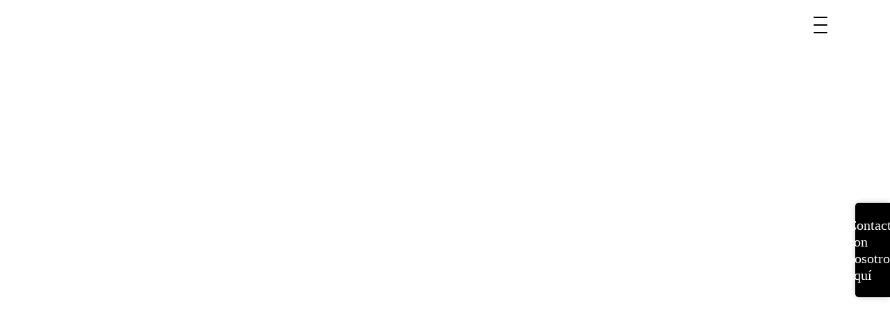

--- FILE ---
content_type: text/css
request_url: https://www.davinia.es/wp-content/litespeed/ucss/726da9d4264cc103633f938788239d1e.css?ver=63889
body_size: 12159
content:
@-webkit-keyframes mkdf-btt-arrow-animate{0%{-webkit-transform:scaleY(1);transform:scaleY(1);-webkit-transform-origin:0 0;transform-origin:0 0}33%{-webkit-transform:scaleY(0);transform:scaleY(0);-webkit-transform-origin:0 0;transform-origin:0 0}40%{-webkit-transform:scaleY(0);transform:scaleY(0);-webkit-transform-origin:0 100%;transform-origin:0 100%}to{-webkit-transform:scaleY(1);transform:scaleY(1);-webkit-transform-origin:0 100%;transform-origin:0 100%}}@keyframes mkdf-btt-arrow-animate{0%{-webkit-transform:scaleY(1);transform:scaleY(1);-webkit-transform-origin:0 0;transform-origin:0 0}33%{-webkit-transform:scaleY(0);transform:scaleY(0);-webkit-transform-origin:0 0;transform-origin:0 0}40%{-webkit-transform:scaleY(0);transform:scaleY(0);-webkit-transform-origin:0 100%;transform-origin:0 100%}to{-webkit-transform:scaleY(1);transform:scaleY(1);-webkit-transform-origin:0 100%;transform-origin:0 100%}}@-webkit-keyframes mkdf-btt-arrow-animate-1{0%,to{-webkit-transform:scale(1);transform:scale(1);-webkit-transform-origin:50%0;transform-origin:50%0}33%,40%{-webkit-transform:scale(0);transform:scale(0);-webkit-transform-origin:50%0;transform-origin:50%0}}@keyframes mkdf-btt-arrow-animate-1{0%,to{-webkit-transform:scale(1);transform:scale(1);-webkit-transform-origin:50%0;transform-origin:50%0}33%,40%{-webkit-transform:scale(0);transform:scale(0);-webkit-transform-origin:50%0;transform-origin:50%0}}@-webkit-keyframes mkdf-animate-close-line-small-1{0%,to{-webkit-transform:rotate(45deg) scaleX(1);transform:rotate(45deg) scaleX(1)}33%,40%{-webkit-transform:rotate(45deg) scaleX(0);transform:rotate(45deg) scaleX(0)}}@keyframes mkdf-animate-close-line-small-1{0%,to{-webkit-transform:rotate(45deg) scaleX(1);transform:rotate(45deg) scaleX(1)}33%,40%{-webkit-transform:rotate(45deg) scaleX(0);transform:rotate(45deg) scaleX(0)}}@-webkit-keyframes mkdf-animate-close-line-small-2{0%,to{-webkit-transform:rotate(-45deg) scaleX(1);transform:rotate(-45deg) scaleX(1)}33%,40%{-webkit-transform:rotate(-45deg) scaleX(0);transform:rotate(-45deg) scaleX(0)}}@keyframes mkdf-animate-close-line-small-2{0%,to{-webkit-transform:rotate(-45deg) scaleX(1);transform:rotate(-45deg) scaleX(1)}33%,40%{-webkit-transform:rotate(-45deg) scaleX(0);transform:rotate(-45deg) scaleX(0)}}@-webkit-keyframes mkdf-scale-btn-line-holder-up{0%{-webkit-transform:rotate(45deg) scaleX(0);transform:rotate(45deg) scaleX(0)}to{-webkit-transform:rotate(45deg) scaleX(1);transform:rotate(45deg) scaleX(1)}}@keyframes mkdf-scale-btn-line-holder-up{0%{-webkit-transform:rotate(45deg) scaleX(0);transform:rotate(45deg) scaleX(0)}to{-webkit-transform:rotate(45deg) scaleX(1);transform:rotate(45deg) scaleX(1)}}@keyframes joinchat_show{0%{transform:scale3d(0,0,0)}to{transform:scaleX(1)}}#cookies-eu-wrapper{position:relative;z-index:999999;display:none}#cookies-eu-banner,#cookies-eu-banner-closed{background-color:#707070;color:#fff;text-align:center;min-height:60px;position:fixed}#cookies-eu-banner{padding:6px;font-size:1em;bottom:0;width:100%}#cookies-eu-banner-closed{padding:12px;font-size:1.1em;bottom:80px;right:0;display:none;z-index:999999}#cookies-eu-banner-closed span{border-bottom:2px solid #fff;cursor:pointer}@media only screen and (max-width:600px){#cookies-eu-banner-closed{padding:8px;min-height:20px}#cookies-eu-banner-closed span{display:none}#cookies-eu-banner-closed:after{content:"↩"}}#cookies-eu-accept,#cookies-eu-reject,#cookies-eu-settings,.cookies-eu-accept,.cookies-eu-reject,.cookies-eu-settings{text-decoration:none;background-color:#0080ff;margin:8px 6px;text-transform:uppercase;font-size:1em;transition:background .07s,color .07s,border-color .07s;letter-spacing:.075em}#cookies-eu-accept,#cookies-eu-reject,.cookies-eu-accept,.cookies-eu-reject{color:#fff;border:1px solid #0080ff;cursor:pointer;padding:10px 20px}#cookies-eu-accept:focus,#cookies-eu-accept:hover,#cookies-eu-reject:focus,#cookies-eu-reject:hover,.cookies-eu-accept:focus,.cookies-eu-accept:hover,.cookies-eu-reject:focus,.cookies-eu-reject:hover{background:#222;color:#fff;border:1px solid #000}#cookies-eu-settings,.cookies-eu-settings{background:0 0;font-weight:400;color:#fff;cursor:pointer;padding:10px;border:1px solid #fff}#cookies-eu-settings:focus,#cookies-eu-settings:hover,.cookies-eu-settings:focus,.cookies-eu-settings:hover{border-color:#fff;background:#222;color:#fff}#cookies-eu-banner form{display:contents}.fa{font-family:var(--fa-style-family,"Font Awesome 6 Free");font-weight:var(--fa-style,900);display:var(--fa-display,inline-block)}:host,:root{--fa-font-brands:normal 400 1em/1 "Font Awesome 6 Brands";--fa-font-regular:normal 400 1em/1 "Font Awesome 6 Free";--fa-font-solid:normal 900 1em/1 "Font Awesome 6 Free"}@font-face{font-display:swap;font-family:"Font Awesome 6 Brands";font-style:normal;font-weight:400;font-display:block;src:url(/wp-content/plugins/easy-sticky-sidebar/assets/webfonts/fa-brands-400.woff2)format("woff2"),url(/wp-content/plugins/easy-sticky-sidebar/assets/webfonts/fa-brands-400.ttf)format("truetype")}@font-face{font-display:swap;font-family:"Font Awesome 6 Free";font-style:normal;font-weight:400;font-display:block;src:url(/wp-content/plugins/easy-sticky-sidebar/assets/webfonts/fa-regular-400.woff2)format("woff2"),url(/wp-content/plugins/easy-sticky-sidebar/assets/webfonts/fa-regular-400.ttf)format("truetype")}@font-face{font-display:swap;font-family:"Font Awesome 6 Free";font-style:normal;font-weight:900;font-display:block;src:url(/wp-content/plugins/easy-sticky-sidebar/assets/webfonts/fa-solid-900.woff2)format("woff2"),url(/wp-content/plugins/easy-sticky-sidebar/assets/webfonts/fa-solid-900.ttf)format("truetype")}@font-face{font-display:swap;font-family:"Font Awesome 5 Brands";font-display:block;font-weight:400;src:url(/wp-content/plugins/easy-sticky-sidebar/assets/webfonts/fa-brands-400.woff2)format("woff2"),url(/wp-content/plugins/easy-sticky-sidebar/assets/webfonts/fa-brands-400.ttf)format("truetype")}@font-face{font-display:swap;font-family:"Font Awesome 5 Free";font-display:block;font-weight:900;src:url(/wp-content/plugins/easy-sticky-sidebar/assets/webfonts/fa-solid-900.woff2)format("woff2"),url(/wp-content/plugins/easy-sticky-sidebar/assets/webfonts/fa-solid-900.ttf)format("truetype")}@font-face{font-display:swap;font-family:"Font Awesome 5 Free";font-display:block;font-weight:400;src:url(/wp-content/plugins/easy-sticky-sidebar/assets/webfonts/fa-regular-400.woff2)format("woff2"),url(/wp-content/plugins/easy-sticky-sidebar/assets/webfonts/fa-regular-400.ttf)format("truetype")}@font-face{font-display:swap;font-family:"FontAwesome";font-display:block;src:url(/wp-content/plugins/easy-sticky-sidebar/assets/webfonts/fa-solid-900.woff2)format("woff2"),url(/wp-content/plugins/easy-sticky-sidebar/assets/webfonts/fa-solid-900.ttf)format("truetype")}@font-face{font-display:swap;font-family:"FontAwesome";font-display:block;src:url(/wp-content/plugins/easy-sticky-sidebar/assets/webfonts/fa-brands-400.woff2)format("woff2"),url(/wp-content/plugins/easy-sticky-sidebar/assets/webfonts/fa-brands-400.ttf)format("truetype")}@font-face{font-display:swap;font-family:"FontAwesome";font-display:block;src:url(/wp-content/plugins/easy-sticky-sidebar/assets/webfonts/fa-regular-400.woff2)format("woff2"),url(/wp-content/plugins/easy-sticky-sidebar/assets/webfonts/fa-regular-400.ttf)format("truetype");unicode-range:u+f003,u+f006,u+f014,u+f016-f017,u+f01a-f01b,u+f01d,u+f022,u+f03e,u+f044,u+f046,u+f05c-f05d,u+f06e,u+f070,u+f087-f088,u+f08a,u+f094,u+f096-f097,u+f09d,u+f0a0,u+f0a2,u+f0a4-f0a7,u+f0c5,u+f0c7,u+f0e5-f0e6,u+f0eb,u+f0f6-f0f8,u+f10c,u+f114-f115,u+f118-f11a,u+f11c-f11d,u+f133,u+f147,u+f14e,u+f150-f152,u+f185-f186,u+f18e,u+f190-f192,u+f196,u+f1c1-f1c9,u+f1d9,u+f1db,u+f1e3,u+f1ea,u+f1f7,u+f1f9,u+f20a,u+f247-f248,u+f24a,u+f24d,u+f255-f25b,u+f25d,u+f271-f274,u+f278,u+f27b,u+f28c,u+f28e,u+f29c,u+f2b5,u+f2b7,u+f2ba,u+f2bc,u+f2be,u+f2c0-f2c1,u+f2c3,u+f2d0,u+f2d2,u+f2d4,u+f2dc}@font-face{font-display:swap;font-family:"FontAwesome";font-display:block;src:url(/wp-content/plugins/easy-sticky-sidebar/assets/webfonts/fa-v4compatibility.woff2)format("woff2"),url(/wp-content/plugins/easy-sticky-sidebar/assets/webfonts/fa-v4compatibility.ttf)format("truetype");unicode-range:u+f041,u+f047,u+f065-f066,u+f07d-f07e,u+f080,u+f08b,u+f08e,u+f090,u+f09a,u+f0ac,u+f0ae,u+f0b2,u+f0d0,u+f0d6,u+f0e4,u+f0ec,u+f10a-f10b,u+f123,u+f13e,u+f148-f149,u+f14c,u+f156,u+f15e,u+f160-f161,u+f163,u+f175-f178,u+f195,u+f1f8,u+f219,u+f250,u+f252,u+f27a}.easy-sticky-sidebar{opacity:0;visibility:hidden;pointer-events:none;--position_distance:0px;--position2_distance:0px;position:fixed!important;top:calc(50% + var(--position2_distance));right:var(--position_distance);max-height:90vh;z-index:999999!important;width:var(--width);transition:ease all .4s!important;transform:translateY(-50%)}.easy-sticky-sidebar a{text-decoration:none}.easy-sticky-sidebar:is(.tab-cta) .sticky-sidebar-button>div{white-space:nowrap;writing-mode:vertical-lr}.easy-sticky-sidebar.tab-cta{--round:5px;--width:50px!important;display:flex;width:var(--width,50px)!important;box-shadow:0 0 10px 0 rgb(19 19 19/.2);border-top-left-radius:calc(var(--round) + 2px);border-bottom-left-radius:calc(var(--round) + 2px)}.easy-sticky-sidebar.tab-cta .sticky-sidebar-button{color:#fff;display:block;height:max-content;width:var(--width,50px);cursor:pointer;padding:20px 0;display:flex;flex:0 0 auto;line-height:1.2;position:relative;box-sizing:border-box;justify-content:center;background-color:#4e0d61;text-decoration:none!important;border-bottom-left-radius:var(--round,5px);border-top-left-radius:var(--round,5px)}@media screen and (min-width:1025px){.sticky-sidebar-desktop{opacity:1!important;visibility:visible!important;pointer-events:all!important}}@media screen and (min-width:768px) and (max-width:1024px){.sticky-sidebar-tablet{opacity:1!important;visibility:visible!important;pointer-events:all!important}}@media screen and (max-width:767px){.easy-sticky-sidebar{--width:90%}.sticky-sidebar-mobile{opacity:1!important;visibility:visible!important;pointer-events:all!important}}#easy-sticky-sidebar-1.easy-sticky-sidebar .sticky-sidebar-button{color:#fff;font-family:"Roboto Slab";font-weight:400;font-size:20px;text-align:left;background-color:#000}.wp-block-image img{height:auto;max-width:100%;vertical-align:bottom}.wp-block-image .aligncenter{display:table;margin-left:auto;margin-right:auto}.mkdf-footer-bottom-holder .widget p,.wp-block-image figure{margin:0}.wp-block-image img,ul{box-sizing:border-box}:root{--wp--preset--font-size--normal:16px;--wp--preset--font-size--huge:42px}.has-text-align-left{text-align:left}.screen-reader-text{border:0;clip-path:inset(50%);margin:-1px;padding:0}.screen-reader-text:focus{clip-path:none}html :where([style*=border-bottom-width]){border-bottom-style:solid}html :where(img[class*=wp-image-]){height:auto;max-width:100%}:where(figure){margin:0 0 1em}.mkdf-side-menu .widget.widget_search input,.widget.widget_search input{background-image:-o-linear-gradient(302deg,#2e2e2e 5%,#1c1c1c 5%,#1c1c1c 50%,#2e2e2e 50%,#2e2e2e 55%,#1c1c1c 55%,#1c1c1c 100%);background-image:linear-gradient(148deg,#2e2e2e 5%,#1c1c1c 5%,#1c1c1c 50%,#2e2e2e 50%,#2e2e2e 55%,#1c1c1c 55%,#1c1c1c 100%);background-size:18.87px 11.79px}a,body,div,em,form,h6,html,i,label,li,span,strong{margin:0}a,body,div,em,form,h1,h3,h4,h5,h6,html,i,label,li,p,span,strong,ul{background:0 0;border:0;outline:0;padding:0;vertical-align:baseline}.widget.widget_text img,article,figure,footer,header,nav,section{display:block}a img{border:0}img{height:auto;max-width:100%}.clearfix:after,.clearfix:before{content:" ";display:table}.clearfix:after{clear:both}html{overflow-y:scroll!important;height:100%;overflow-x:hidden}body{font-size:15px;line-height:1.6em;color:#d8d8d8;-webkit-font-smoothing:antialiased;overflow-x:hidden!important;font-family:Josefin Sans}h1,h3{font-size:60px;line-height:1.167em;font-weight:300}h3{font-size:35px;line-height:1.2em}h4{font-size:23px;line-height:1.304em}body,h4,h5,h6{font-weight:400}h1,h3,h4,h5{text-transform:uppercase;margin:25px 0;-ms-word-wrap:break-word;word-wrap:break-word}h5{font-size:16px;line-height:1.438em;letter-spacing:1px}h6{font-size:19px;line-height:1.556em;font-style:italic}h4 a{color:inherit;font-family:inherit;font-size:inherit;font-weight:inherit;font-style:inherit;line-height:inherit;letter-spacing:inherit;text-transform:inherit}.mkdf-page-footer .widget a:hover,.mkdf-page-footer .widget.widget_text a:hover,.widget.widget_text a:hover{color:#fff}a,p a{text-decoration:none;-webkit-transition:color .2s ease-out;-o-transition:color .2s ease-out;transition:color .2s ease-out;color:#c39d11}p{margin:10px 0}ul{list-style-position:inside;margin:15px 0}ul ul{margin:0;padding:0 0 0 15px}::selection{background:#fff;color:#000}::-moz-selection{background:#fff;color:#000}.aligncenter{clear:both;display:block;margin:10px auto}.text-align-left{text-align:left}.text-align-center{text-align:center}.mkdf-wrapper{position:relative;left:0;z-index:1000;-webkit-transition:left .33s cubic-bezier(.694,.0482,.335,1);-o-transition:left .33s cubic-bezier(.694,.0482,.335,1);transition:left .33s cubic-bezier(.694,.0482,.335,1)}.mkdf-wrapper .mkdf-wrapper-inner{width:100%;overflow:hidden}.mkdf-content{position:relative;margin-top:0;z-index:100}.mkdf-container{position:relative;width:100%;padding:0;z-index:100}.mkdf-container:after,.mkdf-container:before{content:" ";display:table}.mkdf-container:after{clear:both}.mkdf-container-inner{-webkit-box-sizing:border-box;box-sizing:border-box}.mkdf-content .mkdf-content-inner>.mkdf-container>.mkdf-container-inner{padding-top:122px;padding-bottom:63px}@media only screen and (min-width:1400px){.mkdf-grid-1300 .mkdf-container-inner,.mkdf-grid-1300 .mkdf-grid{width:1300px}}.mkdf-container-inner,.mkdf-grid{margin:0 auto;width:1100px}.mkdf-vertical-align-containers{position:relative;width:100%;height:100%;padding:0 20px;-webkit-box-sizing:border-box;box-sizing:border-box}.mkdf-vertical-align-containers .mkdf-position-left{position:relative;height:100%;float:left;z-index:2}.mkdf-vertical-align-containers .mkdf-position-center{position:absolute;left:0;width:100%;height:100%;text-align:center;z-index:1}.mkdf-vertical-align-containers .mkdf-position-right{position:relative;height:100%;float:right;text-align:right;z-index:2}.mkdf-vertical-align-containers .mkdf-position-center-inner,.mkdf-vertical-align-containers .mkdf-position-left-inner,.mkdf-vertical-align-containers .mkdf-position-right-inner{display:inline-block;vertical-align:middle}.mkdf-vertical-align-containers .mkdf-position-center:before,.mkdf-vertical-align-containers .mkdf-position-left:before,.mkdf-vertical-align-containers .mkdf-position-right:before{content:"";height:100%;display:inline-block;vertical-align:middle;margin-right:0}.screen-reader-text{position:absolute!important;width:1px;height:0;clip:rect(1px,1px,1px,1px);word-wrap:normal!important;overflow:hidden}.screen-reader-text:focus{top:5px;left:5px;display:block;width:auto;height:auto;padding:15px 23px 14px;font-size:14px;font-weight:700;line-height:normal;text-decoration:none;color:#21759b;background-color:#f1f1f1;border-radius:3px;-webkit-box-shadow:0 0 2px 2px rgba(0,0,0,.6);box-shadow:0 0 2px 2px rgba(0,0,0,.6);clip:auto!important;z-index:100000}.mkdf-grid-row{margin-left:-15px;margin-right:-15px}.mkdf-grid-row:after,.mkdf-grid-row:before{content:" ";display:table}.mkdf-grid-row:after{clear:both}.mkdf-grid-medium-gutter{margin-left:-20px;margin-right:-20px}.mkdf-grid-medium-gutter>div{padding-left:20px;padding-right:20px}.mkdf-grid-huge-gutter{margin-left:-40px;margin-right:-40px}.mkdf-grid-huge-gutter>div{padding-left:40px;padding-right:40px}.mkdf-grid-col-4{position:relative;float:left;width:33.33333%;min-height:1px;padding-left:15px;padding-right:15px;-webkit-box-sizing:border-box;box-sizing:border-box}.mkdf-grid-col-4:after,.mkdf-grid-col-4:before{content:" ";display:table}.mkdf-grid-col-4:after{clear:both}@media only screen and (max-width:1024px){.mkdf-grid-col-4{width:100%;float:none}}.mkdf-grid-col-6{position:relative;float:left;width:50%;min-height:1px;padding-left:15px;padding-right:15px;-webkit-box-sizing:border-box;box-sizing:border-box}.mkdf-grid-col-6:after,.mkdf-grid-col-6:before{content:" ";display:table}.mkdf-grid-col-6:after{clear:both}@media only screen and (max-width:1024px){.mkdf-grid-col-6{width:100%;float:none}}.mkdf-grid-col-12{position:relative;float:left;width:100%;min-height:1px;padding-left:15px;padding-right:15px;-webkit-box-sizing:border-box;box-sizing:border-box}.mkdf-grid-col-12:after,.mkdf-grid-col-12:before{content:" ";display:table}.mkdf-grid-col-12:after{clear:both}@media only screen and (max-width:1024px){.mkdf-grid-col-12{width:100%;float:none}}#mkdf-back-to-top{position:fixed;width:35px;right:25px;bottom:25px;margin:0;z-index:10000;opacity:0;visibility:hidden}#mkdf-back-to-top:hover svg line:nth-of-type(1){-webkit-animation:mkdf-btt-arrow-animate 1s forwards;animation:mkdf-btt-arrow-animate 1s forwards}#mkdf-back-to-top:hover svg line:nth-of-type(2),#mkdf-back-to-top:hover svg line:nth-of-type(3){-webkit-animation:mkdf-btt-arrow-animate-1 1s .3s forwards;animation:mkdf-btt-arrow-animate-1 1s .3s forwards}#mkdf-back-to-top>span{position:relative;display:-webkit-box;display:-ms-flexbox;display:flex;-webkit-box-align:center;-ms-flex-align:center;align-items:center;-webkit-box-pack:center;-ms-flex-pack:center;justify-content:center;width:35px;height:35px;background-color:#212121;overflow:hidden;-webkit-transition:color .2s ease-in-out,background-color .2s ease-in-out;-o-transition:color .2s ease-in-out,background-color .2s ease-in-out;transition:color .2s ease-in-out,background-color .2s ease-in-out}.widget{margin:0 0 55px}.widget:last-child{margin-bottom:0!important}.widget .mkdf-widget-title{margin:0 0 24px}.widget a,.widget.widget_search button:hover{color:#d8d8d8}.mkdf-page-footer .widget ul:not(.mkdf-shortcode-list),.widget ul:not(.mkdf-shortcode-list){padding:0;margin:0;list-style:none}.widget ul:not(.mkdf-shortcode-list) li{margin:0 0 4px}.mkdf-page-footer .widget ul:not(.mkdf-shortcode-list) li:last-child,.widget ul:not(.mkdf-shortcode-list) li:last-child{margin-bottom:0}.mkdf-page-footer .widget.widget_text a,.widget.widget_text a{font-size:19px;line-height:1.556em;font-family:Alegreya,serif;font-weight:400;font-style:italic;color:#d8d8d8}.mkdf-blog-holder article,.mkdf-side-menu .widget.widget_search .input-holder,.widget.widget_search .input-holder{position:relative;display:inline-block;width:100%;vertical-align:middle;-webkit-box-sizing:border-box;box-sizing:border-box}.widget.widget_search button,.widget.widget_search input{height:48px;padding:12px 0;font-family:inherit;font-weight:inherit;line-height:24px;border-radius:0;outline:0;-webkit-appearance:none;-webkit-box-sizing:border-box;box-sizing:border-box}.widget.widget_search input{position:relative;display:inline-block;width:100%;vertical-align:middle;padding:12px 60px 12px 19px;font-size:15px;color:#d8d8d8;background-color:#1c1c1c;border:1px solid transparent;-webkit-transition:border-color .2s ease-out;-o-transition:border-color .2s ease-out;transition:border-color .2s ease-out}.mkdf-side-menu .widget.widget_search input:focus,.widget.widget_search input:focus{color:#fff;background-color:#1c1c1c;border-color:transparent}.mkdf-side-menu .widget.widget_search input::-webkit-input-placeholder,.widget.widget_search input::-webkit-input-placeholder{color:inherit}.mkdf-side-menu .widget.widget_search input:-moz-placeholder,.widget.widget_search input:-moz-placeholder{color:inherit;opacity:1}.mkdf-side-menu .widget.widget_search input::-moz-placeholder,.widget.widget_search input::-moz-placeholder{color:inherit;opacity:1}.mkdf-side-menu .widget.widget_search input:-ms-input-placeholder,.widget.widget_search input:-ms-input-placeholder{color:inherit}.widget.widget_search button{position:absolute;top:0;right:0;width:50px;font-size:15px;text-align:center;color:#fff;background-color:transparent;border:0;cursor:pointer;-webkit-transition:color .2s ease-out;-o-transition:color .2s ease-out;transition:color .2s ease-out}.widget.widget_search button svg{position:absolute;top:3px;right:4px;-webkit-transform:scale(.5);-ms-transform:scale(.5);transform:scale(.5);fill:#fff;-webkit-transition:fill .2s ease-out;-o-transition:fill .2s ease-out;transition:fill .2s ease-out}.mkdf-side-menu .widget.widget_search button svg *,.widget.widget_search button svg *{fill:inherit}.mkdf-side-menu .widget.widget_search button:hover svg,.widget.widget_search button:hover svg{fill:#d8d8d8}.widget.widget_media_image{margin-bottom:0}.mkdf-page-footer .widget.widget_text img,.mkdf-side-menu .widget.widget_text img,.widget.widget_media_image a,.widget.widget_media_image img{display:block}.mkdf-page-footer .widget{margin:0 0 25px;color:#d8d8d8}.mkdf-page-footer .widget:last-child{margin-bottom:0!important}.mkdf-page-footer .widget .mkdf-widget-title{margin:0 0 37px;color:#fff}.mkdf-page-footer .widget a,.mkdf-side-menu .widget.widget_search button:hover{color:#d8d8d8}.mkdf-page-footer .widget ul:not(.mkdf-shortcode-list) li{margin:0 0 4px}.mkdf-side-menu .widget{margin:0 0 25px;color:#fff}.mkdf-side-menu .widget:last-child{margin-bottom:0!important}.mkdf-side-menu .widget a,.mkdf-side-menu .widget.widget_text a:hover{color:#fff}.mkdf-side-menu .widget.widget_text a{font-size:19px;line-height:1.556em;font-family:Alegreya,serif;font-weight:400;font-style:italic;color:#d8d8d8}.mkdf-side-menu .widget.widget_search button,.mkdf-side-menu .widget.widget_search input{height:48px;font-family:inherit;font-weight:inherit;line-height:24px;border-radius:0;outline:0;-webkit-appearance:none;-webkit-box-sizing:border-box;box-sizing:border-box;font-size:15px}.mkdf-side-menu .widget.widget_search button{padding:12px 0;position:absolute;top:0;right:0;width:50px;text-align:center;color:#fff;background-color:transparent;border:0;cursor:pointer;-webkit-transition:color .2s ease-out;-o-transition:color .2s ease-out;transition:color .2s ease-out}.mkdf-side-menu .widget.widget_search input{position:relative;display:inline-block;width:100%;vertical-align:middle;padding:12px 60px 12px 19px;color:#d8d8d8;border:1px solid transparent;-webkit-transition:border-color .2s ease-out;-o-transition:border-color .2s ease-out;transition:border-color .2s ease-out;background-color:#000;background-image:none}.mkdf-side-menu .widget.widget_search button svg{position:absolute;top:3px;right:4px;-webkit-transform:scale(.5);-ms-transform:scale(.5);transform:scale(.5);fill:#fff;-webkit-transition:fill .2s ease-out;-o-transition:fill .2s ease-out;transition:fill .2s ease-out}.mkdf-side-menu .widget.widget_media_image{margin-bottom:0}.mkdf-blog-holder article .mkdf-post-image img,.mkdf-mobile-header .mkdf-mobile-logo-wrapper a,.mkdf-page-header a img,.mkdf-side-menu .widget.widget_media_image a,.mkdf-side-menu .widget.widget_media_image img,.wp-block-image img{display:block}.mkdf-side-menu .widget.widget_media_image img{margin:0 auto}.mkdf-footer-bottom-holder .widget.widget_text a{font-family:inherit;font-size:inherit;font-weight:inherit;font-style:inherit;line-height:inherit}input[type=search]::-webkit-search-cancel-button,input[type=search]::-webkit-search-decoration,input[type=search]::-webkit-search-results-button,input[type=search]::-webkit-search-results-decoration{display:none}input[type=search]::-ms-clear{display:none}.mkdf-blog-holder{width:100%;margin:0 0 40px;clear:both;-webkit-box-sizing:border-box;box-sizing:border-box}.mkdf-blog-holder article .mkdf-post-content{width:100%}.mkdf-blog-holder,.mkdf-blog-holder article .mkdf-post-content,.mkdf-blog-holder article .mkdf-post-info-bottom .mkdf-post-info-bottom-left,.mkdf-blog-holder article .mkdf-post-info-bottom .mkdf-post-info-bottom-right{position:relative;display:inline-block;vertical-align:middle}.mkdf-blog-holder article .mkdf-post-heading{margin-bottom:30px}.mkdf-blog-holder article .mkdf-post-image{position:relative;display:inline-block;vertical-align:middle;max-width:100%}.mkdf-blog-holder article .mkdf-post-text{position:relative;display:inline-block;width:100%;vertical-align:middle;-webkit-box-sizing:border-box;box-sizing:border-box}.mkdf-blog-holder article .mkdf-post-title{margin:0;padding-bottom:2px}.mkdf-blog-holder article .mkdf-post-info-top{margin-bottom:7px}.mkdf-blog-holder article .mkdf-post-info-top>div{position:relative;display:inline-block;vertical-align:top;padding:0 7px 0 0;font-family:Alegreya,serif;color:#d8d8d8;font-size:18px;font-weight:400;font-style:italic}.mkdf-blog-holder article .mkdf-post-info-top>div:after{content:"/";position:absolute;top:0;right:-2px}.mkdf-blog-holder article .mkdf-post-info-top>div:last-child{padding:0}.mkdf-blog-holder article .mkdf-post-info-top>div:last-child:after{content:""}.mkdf-blog-holder article .mkdf-post-info-top>div a{color:inherit}.mkdf-blog-holder article .mkdf-post-text-main{padding-bottom:42px}.mkdf-blog-holder article .mkdf-post-info-bottom{position:relative;display:inline-block;width:100%;vertical-align:middle;padding-top:17px;border-top:1px solid #424242}.mkdf-blog-holder article .mkdf-post-info-bottom .mkdf-post-info-bottom-left,.mkdf-blog-holder article .mkdf-post-info-bottom .mkdf-post-info-bottom-right{width:50%}.mkdf-blog-holder article .mkdf-post-info-bottom .mkdf-post-info-bottom-left{float:left}.mkdf-blog-holder article .mkdf-post-info-bottom .mkdf-post-info-bottom-right{text-align:right;float:right}.mkdf-blog-holder.mkdf-blog-single article{margin-bottom:103px}.mkdf-blog-holder.mkdf-blog-single article .mkdf-post-heading{margin-bottom:38px}@media only screen and (max-width:1024px){.mkdf-blog-holder.mkdf-blog-single{margin:0 0 55px}}.mkdf-page-footer,.mkdf-page-footer .mkdf-footer-top-holder{position:relative;display:inline-block;width:100%;vertical-align:middle}.mkdf-page-footer{z-index:100}.mkdf-page-footer .mkdf-footer-top-holder{border-top:0 solid #e1e1e1}.mkdf-page-footer .mkdf-footer-top-holder .mkdf-footer-top-alignment-left{text-align:left}.mkdf-page-footer,.mkdf-page-footer .mkdf-footer-bottom-holder,.mkdf-page-footer .mkdf-footer-bottom-holder .mkdf-footer-bottom-inner,.mkdf-page-footer .mkdf-footer-top-holder,.mkdf-page-footer .mkdf-footer-top-holder .mkdf-footer-top-inner{-webkit-box-sizing:border-box;box-sizing:border-box}.mkdf-page-footer .mkdf-footer-top-holder .mkdf-footer-top-inner.mkdf-grid{padding:92px 0}.mkdf-page-footer .mkdf-footer-bottom-holder{position:relative;display:inline-block;width:100%;vertical-align:middle;border-top:0 solid #e1e1e1}.mkdf-page-footer .mkdf-footer-bottom-holder .mkdf-footer-bottom-inner.mkdf-grid{padding:38px 0}.mkdf-page-footer .mkdf-footer-bottom-holder .mkdf-footer-bottom-inner .mkdf-grid-col-6:nth-child(2){text-align:right}@media only screen and (max-width:480px){.mkdf-page-footer .mkdf-footer-bottom-holder .mkdf-footer-bottom-inner .mkdf-social-icons-group-widget .mkdf-social-icon-widget-holder:first-child{margin:0 18px 0 0!important}}hr{background-color:#767676;border:0;height:2px;margin-bottom:2rem;margin-top:2rem;max-width:100px;text-align:left}.mkdf-main-menu ul li,.mkdf-page-header{position:relative;display:inline-block;padding:0;margin:0}.mkdf-page-header{width:100%;vertical-align:middle;z-index:110;-webkit-box-sizing:border-box;box-sizing:border-box}.mkdf-page-header .mkdf-vertical-align-containers{padding:0 40px}.mkdf-page-header .mkdf-grid{height:100%}.mkdf-page-header .mkdf-grid .mkdf-vertical-align-containers{padding:0;-webkit-transition:background-color .3s ease;-o-transition:background-color .3s ease;transition:background-color .3s ease}.mkdf-page-header .mkdf-menu-area{position:relative;height:102px;background-color:#000;-webkit-box-sizing:border-box;box-sizing:border-box}.mkdf-page-header .mkdf-menu-area .mkdf-logo-wrapper a{max-height:102px}.mkdf-page-header .mkdf-menu-area .widget{display:inline-block;vertical-align:middle;margin:0}.mkdf-menu-area-shadow-disable .mkdf-page-header .mkdf-menu-area,.mkdf-menu-area-shadow-disable .mkdf-page-header .mkdf-menu-area .mkdf-grid .mkdf-vertical-align-containers{-webkit-box-shadow:none;box-shadow:none}.mkdf-menu-area-border-disable .mkdf-page-header .mkdf-menu-area,.mkdf-menu-area-in-grid-border-disable .mkdf-page-header .mkdf-menu-area .mkdf-grid .mkdf-vertical-align-containers{border:0}.mkdf-logo-wrapper{display:inline-block;vertical-align:middle;line-height:1}.mkdf-logo-wrapper a{position:relative;display:inline-block;vertical-align:top;max-width:100%}.mkdf-logo-wrapper a img{height:100%;width:auto;-webkit-transition:opacity .2s ease;-o-transition:opacity .2s ease;transition:opacity .2s ease}.mkdf-logo-wrapper a img.mkdf-normal-logo{opacity:1}.mkdf-logo-wrapper a img.mkdf-dark-logo{opacity:0;-webkit-transform:translateY(-100%);-ms-transform:translateY(-100%);transform:translateY(-100%)}.mkdf-logo-wrapper a img.mkdf-light-logo{opacity:0;-webkit-transform:translateY(-200%);-ms-transform:translateY(-200%);transform:translateY(-200%)}.mkdf-drop-down .narrow .second .inner ul,.mkdf-main-menu{position:relative;display:inline-block;vertical-align:middle}.mkdf-main-menu{height:100%;width:auto}.mkdf-main-menu ul{list-style:none outside none;margin:0;padding:0;text-align:left}.mkdf-main-menu ul li{float:left}.mkdf-main-menu ul li a{line-height:24px;color:#d8d8d8}.mkdf-main-menu ul li a i:before{margin:0 7px 0 0}.mkdf-main-menu>ul{position:relative;display:inline-block;width:100%;vertical-align:middle;height:100%}.mkdf-main-menu>ul>li{position:relative;display:-webkit-box;display:-ms-flexbox;display:flex;-webkit-box-align:center;-ms-flex-align:center;align-items:center;height:100%}.mkdf-main-menu>ul>li>a{width:100%;padding:0 24px;text-transform:uppercase;-webkit-box-sizing:border-box;box-sizing:border-box;color:#6f6f6f;font-family:Josefin Sans;font-size:16px;line-height:26px;font-weight:500;letter-spacing:-.85px}.mkdf-main-menu>ul>li>a>span.item_outer{position:relative;display:block}.mkdf-main-menu>ul>li>a,.mkdf-main-menu>ul>li>a>span.item_outer .item_text{position:relative;display:inline-block;vertical-align:top}.mkdf-header-standard .mkdf-menu-area.mkdf-menu-center .mkdf-vertical-align-containers .mkdf-position-right:before,.mkdf-main-menu>ul>li.has_sub>a .mkdf-menu-arrow{display:none}.mkdf-drop-down .second{position:absolute;display:block;left:-5px;top:100%;visibility:hidden;overflow:hidden;opacity:0;z-index:10;-webkit-transition:top .15s ease-out;-o-transition:top .15s ease-out;transition:top .15s ease-out}.mkdf-drop-down .narrow .second .inner ul li ul,.mkdf-drop-down .second .inner{-webkit-box-shadow:0 5px 5px 0 rgba(0,0,0,.03);box-shadow:0 5px 5px 0 rgba(0,0,0,.03)}.mkdf-drop-down .second .inner{position:relative;display:block;padding:0;margin:0;z-index:997}.mkdf-drop-down .second .inner ul li{display:block;float:none;height:auto}.mkdf-drop-down .second .inner ul li a{display:block;float:none;margin:0;padding:4px 29px}.mkdf-drop-down .second .inner ul li a .item_outer{position:relative;display:block;overflow:hidden;padding:0 30px 0 0;-webkit-box-sizing:border-box;box-sizing:border-box;-webkit-transition:padding .2s ease-in-out;-o-transition:padding .2s ease-in-out;transition:padding .2s ease-in-out}.mkdf-drop-down .second .inner ul li a .item_outer:before{content:"|";position:absolute;top:-1px;left:-20px;width:25px;font-size:21px;display:block;text-align:center;font-family:Ionicons;line-height:inherit;font-weight:400;font-style:normal;text-rendering:auto;-webkit-transition:left .2s ease-in-out;-o-transition:left .2s ease-in-out;transition:left .2s ease-in-out;-webkit-transform:rotate(45deg);-ms-transform:rotate(45deg);transform:rotate(45deg)}.mkdf-drop-down .second .inner ul li a:hover .item_outer{padding:0 2px 0 24px}.mkdf-drop-down .second .inner ul li a:hover .item_outer:before{left:-4px}.mkdf-drop-down .second .inner ul li.sub>a .item_outer:after{position:absolute;display:inline-block;vertical-align:middle;top:-1px;right:0;content:"";font-family:Ionicons;font-size:17px;font-weight:400;font-style:normal;text-rendering:auto;-webkit-font-smoothing:antialiased;-moz-osx-font-smoothing:grayscale}.mkdf-drop-down .second .inner ul li ul li a{padding:4px 15px 4px 29px}.mkdf-drop-down>ul>li:hover>.second{z-index:20}.mkdf-drop-down .narrow .second .inner ul{background-color:#212121;padding:24px 0;background-color:rgb(33 33 33)}.mkdf-drop-down .narrow .second .inner ul li{width:240px}.mkdf-drop-down .narrow .second .inner ul li ul{position:absolute;left:100%;top:-23px;height:auto;opacity:0;overflow:hidden;z-index:10;-webkit-transform:translateZ(0);-webkit-transition:opacity .4s ease-out;-o-transition:opacity .4s ease-out;transition:opacity .4s ease-out}.mkdf-drop-down .narrow .second .inner ul li:hover ul{z-index:20;opacity:1}.mkdf-header-standard .mkdf-menu-area.mkdf-menu-center .mkdf-vertical-align-containers .mkdf-position-center-inner{height:100%}.mkdf-header-standard .mkdf-menu-area.mkdf-menu-center .mkdf-vertical-align-containers .mkdf-position-right-inner{display:-webkit-box;display:-ms-flexbox;display:flex;-webkit-box-align:center;-ms-flex-align:center;align-items:center;height:100%}.mkdf-mobile-header{position:relative;display:none;z-index:110}.mkdf-mobile-header .mkdf-mobile-header-inner,.mkdf-side-menu{position:relative;height:70px;-webkit-box-sizing:border-box;box-sizing:border-box}.mkdf-mobile-header .mkdf-mobile-header-inner .mkdf-mobile-header-holder{position:relative;display:inline-block;vertical-align:middle;width:100%;z-index:2;height:100%}.mkdf-mobile-header .mkdf-grid{height:100%}.mkdf-mobile-header .mkdf-vertical-align-containers{padding:0}.mkdf-mobile-header .mkdf-vertical-align-containers .mkdf-position-right{max-width:80%}.mkdf-mobile-header .mkdf-mobile-logo-wrapper img{display:block;height:100%;width:auto}.mkdf-mobile-header .mkdf-mobile-menu-opener{position:relative;display:inline-block;vertical-align:middle;z-index:2}.mkdf-mobile-header .mkdf-mobile-menu-opener a{display:table;height:100%}.mkdf-mobile-header .mkdf-mobile-menu-opener a>*{position:relative;display:table-cell;vertical-align:middle;line-height:1em}.mkdf-mobile-header .mkdf-mobile-menu-opener.mkdf-mobile-menu-opener-predefined{line-height:1}.mkdf-mobile-header .mkdf-mobile-menu-opener.mkdf-mobile-menu-opener-predefined .mkdf-hm-lines{position:relative;display:block;width:20px;height:24px}.mkdf-mobile-header .mkdf-mobile-menu-opener.mkdf-mobile-menu-opener-predefined .mkdf-hm-lines .mkdf-hm-line{position:absolute;left:0;height:2px;width:100%;border-radius:12px;-webkit-transition:width .3s ease;-o-transition:width .3s ease;transition:width .3s ease;background-color:#282828}.mkdf-mobile-header .mkdf-mobile-menu-opener.mkdf-mobile-menu-opener-predefined .mkdf-hm-lines .mkdf-hm-line.mkdf-line-1{top:0}.mkdf-mobile-header .mkdf-mobile-menu-opener.mkdf-mobile-menu-opener-predefined .mkdf-hm-lines .mkdf-hm-line.mkdf-line-2{top:11px}.mkdf-mobile-header .mkdf-mobile-menu-opener.mkdf-mobile-menu-opener-predefined .mkdf-hm-lines .mkdf-hm-line.mkdf-line-3{bottom:0}.mkdf-mobile-header .mkdf-mobile-nav{display:none;width:100%;background-color:#212121}.mkdf-mobile-header .mkdf-mobile-nav ul{padding:0;margin:0;list-style-type:none}.mkdf-mobile-header .mkdf-mobile-nav ul li{position:relative;padding:0;margin:0;-webkit-transform:translateZ(0)}.mkdf-mobile-header .mkdf-mobile-nav ul li a{position:relative;display:block;padding:9px 0;margin:0;font-family:Roboto,sans-serif;font-size:15px;font-weight:300;font-style:normal;line-height:24px;color:#d8d8d8;cursor:pointer}.mkdf-mobile-header .mkdf-mobile-nav ul ul{display:none;margin-left:15px}.mkdf-mobile-header .mkdf-mobile-nav .mkdf-grid>ul>li>a{font-size:12px;font-weight:700;line-height:23px;text-transform:uppercase;letter-spacing:.25em}.mkdf-mobile-header .mkdf-mobile-nav .mobile_arrow{position:absolute;right:0;top:0;width:50px;height:auto;padding:9px 12px 9px 0;font-size:15px;line-height:inherit;text-align:right;-webkit-box-sizing:border-box;box-sizing:border-box}.mkdf-mobile-header .mkdf-mobile-nav .mobile_arrow:hover{cursor:pointer}.mkdf-mobile-header .mkdf-mobile-nav .mobile_arrow .mkdf-sub-arrow{line-height:1;-webkit-transition:-webkit-transform .2s ease-in-out;-o-transition:transform .2s ease-in-out;transition:transform .2s ease-in-out;transition:transform .2s ease-in-out,-webkit-transform .2s ease-in-out}.mkdf-icon-list-holder .mkdf-il-icon-holder>:before,.mkdf-search-opener .mkdf-search-opener-wrapper>:before{display:block;line-height:inherit}.mkdf-side-menu{position:fixed;top:0;right:-453px;width:453px;height:100%;min-height:100%;padding:162px 69px 36px;background-color:#212121;text-align:center;overflow:hidden;visibility:hidden;z-index:9999;-webkit-backface-visibility:hidden;-webkit-box-shadow:-3px 0 3px rgba(0,0,0,.04);box-shadow:-3px 0 3px rgba(0,0,0,.04);-webkit-transition:all .6s cubic-bezier(.77,0,.175,1);-o-transition:all .6s cubic-bezier(.77,0,.175,1);transition:all .6s cubic-bezier(.77,0,.175,1)}.mkdf-side-menu a.mkdf-close-side-menu{position:absolute;top:38px;right:28px;display:block;z-index:1000;font-size:35px}.mkdf-side-menu a.mkdf-close-side-menu svg rect:nth-of-type(1),.mkdf-side-menu a.mkdf-close-side-menu svg rect:nth-of-type(2){-webkit-transform:rotate(45deg);-ms-transform:rotate(45deg);transform:rotate(45deg);-webkit-transform-origin:center;-ms-transform-origin:center;transform-origin:center}.mkdf-side-menu a.mkdf-close-side-menu svg rect:nth-of-type(2){-webkit-transform:rotate(-45deg);-ms-transform:rotate(-45deg);transform:rotate(-45deg)}.mkdf-side-menu a.mkdf-close-side-menu:hover svg rect:nth-of-type(1){-webkit-animation:mkdf-animate-close-line-small-1 .6s forwards;animation:mkdf-animate-close-line-small-1 .6s forwards}.mkdf-side-menu a.mkdf-close-side-menu:hover svg rect:nth-of-type(2){-webkit-animation:mkdf-animate-close-line-small-2 .6s .2s forwards;animation:mkdf-animate-close-line-small-2 .6s .2s forwards}.mkdf-side-menu a.mkdf-close-side-menu:hover{color:#d8d8d8}.mkdf-side-menu a.mkdf-close-side-menu.mkdf-close-side-menu-svg-path{top:23px;right:28px}.mkdf-side-menu a.mkdf-close-side-menu.mkdf-close-side-menu-svg-path>*{vertical-align:middle;fill:currentColor}.mkdf-side-menu-slide-from-right .mkdf-wrapper{background-color:#fff;position:relative;z-index:1000;-webkit-transition:all .6s cubic-bezier(.77,0,.175,1);-o-transition:all .6s cubic-bezier(.77,0,.175,1);transition:all .6s cubic-bezier(.77,0,.175,1)}@media only screen and (max-width:1440px){.mkdf-side-menu-slide-from-right .mkdf-side-menu{padding:80px 60px 50px}}.widget.mkdf-separator-widget{margin:0!important}.mkdf-social-icon-widget-holder{position:relative;display:inline-block;vertical-align:middle;margin:0}.mkdf-social-icon-widget-holder .mkdf-social-icon-widget{color:inherit;line-height:inherit;font-size:inherit;font-style:inherit;font-weight:inherit;letter-spacing:inherit}.mkdf-social-icons-group-widget .mkdf-social-icon-widget-holder{display:inline-block;vertical-align:middle;margin:0 14px 0 0;text-align:center}.mkdf-social-icons-group-widget .mkdf-social-icon-widget-holder:first-child{margin-left:0}.mkdf-social-icons-group-widget .mkdf-social-icon-widget-holder:last-child,.mkdf-social-share-holder.mkdf-list li:last-child{margin-right:0}.mkdf-btn{position:relative;display:inline-block;vertical-align:middle;width:auto;margin:0;font-family:Raleway,sans-serif;font-size:12px;line-height:2em;letter-spacing:.25em;font-weight:700;text-transform:uppercase;outline:0;-webkit-box-sizing:border-box;box-sizing:border-box;-webkit-transition:color .2s ease-in-out,background-color .2s ease-in-out,border-color .2s ease-in-out;-o-transition:color .2s ease-in-out,background-color .2s ease-in-out,border-color .2s ease-in-out;transition:color .2s ease-in-out,background-color .2s ease-in-out,border-color .2s ease-in-out;padding:15px 43px;cursor:pointer}.mkdf-btn.mkdf-btn-solid{color:#fff;background-color:#1d1d1d;margin-right:3px}.mkdf-btn.mkdf-btn-solid .mkdf-btn-border-holder{position:absolute;display:block;width:100%;height:100%;top:10px;left:9px;border:1px solid #fff;-webkit-box-sizing:border-box;box-sizing:border-box;z-index:-1;-webkit-transition:.3s;-o-transition:.3s;transition:.3s}.mkdf-btn.mkdf-btn-solid .mkdf-btn-border-holder:after,.mkdf-btn.mkdf-btn-solid .mkdf-btn-border-holder:before{content:"";position:absolute;-webkit-box-sizing:inherit;box-sizing:inherit;border:1px solid transparent;width:0;height:0;-webkit-transition:border-color .4s,height 0s ease-out .4s,width 0s ease-out .4s;-o-transition:border-color .4s,height 0s ease-out .4s,width 0s ease-out .4s;transition:border-color .4s,height 0s ease-out .4s,width 0s ease-out .4s;z-index:123}.mkdf-btn.mkdf-btn-solid .mkdf-btn-border-holder:before{border-top-color:transparent;border-right-color:transparent;top:-1px;left:-1px}.mkdf-btn.mkdf-btn-solid .mkdf-btn-border-holder:after{border-bottom-color:transparent;border-left-color:transparent;bottom:-1px;right:-1px}.mkdf-btn.mkdf-btn-solid .mkdf-btn-line-holder{position:absolute;display:block;width:12px;height:1px;background-color:#fff;-webkit-transform:rotate(45deg) scaleX(1);-ms-transform:rotate(45deg) scaleX(1);transform:rotate(45deg) scaleX(1);-webkit-transform-origin:100% 100%;-ms-transform-origin:100% 100%;transform-origin:100% 100%;bottom:-9px;right:-8px;z-index:-1;-webkit-transition:.4s;-o-transition:.4s;transition:.4s}.mkdf-btn.mkdf-btn-solid .mkdf-btn-text{position:relative;z-index:2}.mkdf-btn.mkdf-btn-solid:hover .mkdf-btn-border-holder{border:1px solid transparent;-webkit-transition:.3s;-o-transition:.3s;transition:.3s}.mkdf-btn.mkdf-btn-solid:hover .mkdf-btn-border-holder:after,.mkdf-btn.mkdf-btn-solid:hover .mkdf-btn-border-holder:before{width:101%;height:106%}.mkdf-btn.mkdf-btn-solid:hover .mkdf-btn-border-holder:before{border-top-color:#8b8b8b;border-right-color:#8b8b8b;-webkit-transition:width .3s ease-out,height .3s ease-out .3s;-o-transition:width .3s ease-out,height .3s ease-out .3s;transition:width .3s ease-out,height .3s ease-out .3s}.mkdf-btn.mkdf-btn-solid:hover .mkdf-btn-border-holder:after{border-bottom-color:#8b8b8b;border-left-color:#8b8b8b;-webkit-transition:border-color 0s ease-out .6s,width .3s ease-out .6s,height 1s ease-out .9s;-o-transition:border-color 0s ease-out .6s,width .3s ease-out .6s,height 1s ease-out .9s;transition:border-color 0s ease-out .6s,width .3s ease-out .6s,height 1s ease-out .9s}.mkdf-btn.mkdf-btn-solid:hover .mkdf-btn-line-holder{-webkit-transform:rotate(45deg) scaleX(0);-ms-transform:rotate(45deg) scaleX(0);transform:rotate(45deg) scaleX(0);-webkit-animation:mkdf-scale-btn-line-holder-up .5s .5s forwards;animation:mkdf-scale-btn-line-holder-up .5s .5s forwards;background-color:#8b8b8b;-webkit-transition:0s;-o-transition:0s;transition:0s}.mkdf-btn.mkdf-btn-solid:not(.mkdf-btn-custom-hover-color):hover{color:#fff!important}.mkdf-btn.mkdf-btn-solid:not(.mkdf-btn-custom-hover-bg):hover{background-color:#313131!important}.mkdf-btn.mkdf-btn-solid:not(.mkdf-btn-custom-border-hover):hover{border-color:transparent!important}.mkdf-btn.mkdf-btn-small{padding:11px 36px}.mkdf-iwt,.mkdf-iwt .mkdf-iwt-icon a{position:relative;display:inline-block;vertical-align:middle}.mkdf-iwt{width:100%}.mkdf-iwt .mkdf-iwt-icon a{color:#fff}.mkdf-iwt .mkdf-iwt-title{margin:0;line-height:1.2em}.mkdf-iwt .mkdf-iwt-title a{position:relative;display:inline-block;vertical-align:top}.mkdf-iwt p.mkdf-iwt-title a{font-family:Roboto,sans-serif!important;font-size:15px!important;font-weight:300!important;font-style:normal!important;line-height:1.6em!important;color:#d8d8d8!important}.mkdf-iwt p.mkdf-iwt-title a:hover{color:#282828!important}.mkdf-iwt .mkdf-iwt-title-text{display:block}.mkdf-iwt.mkdf-iwt-icon-left{width:auto}.mkdf-iwt.mkdf-iwt-icon-left .mkdf-iwt-content,.mkdf-iwt.mkdf-iwt-icon-left .mkdf-iwt-icon{display:table-cell;vertical-align:top}.mkdf-iwt.mkdf-iwt-icon-left .mkdf-iwt-icon{position:relative;top:1px}.mkdf-iwt.mkdf-iwt-icon-left .mkdf-iwt-icon img{max-width:none}.mkdf-iwt.mkdf-iwt-icon-left .mkdf-iwt-content{padding:2px 0 0 19px}.mkdf-separator-holder{position:relative;height:auto;font-size:0;line-height:1em}.mkdf-separator-holder.mkdf-separator-center{text-align:center}.mkdf-separator-holder.mkdf-separator-full-width .mkdf-separator{width:100%!important}.mkdf-separator{position:relative;display:inline-block;vertical-align:middle;border-bottom:1px solid #ebebeb;margin:10px 0}.mkdf-social-share-holder{position:relative;display:inline-block;vertical-align:top}.mkdf-social-share-holder ul{list-style:none}.mkdf-social-share-holder li,.mkdf-social-share-holder ul{position:relative;display:inline-block;vertical-align:top;padding:0;margin:0}.mkdf-social-share-holder li a{font-size:14px}.mkdf-social-share-holder.mkdf-list li{margin-right:20px}@font-face{font-display:swap;font-family:"dripicons-v2";src:url(/wp-content/themes/dor/framework/lib/icons-pack/dripicons/fonts/dripicons-v2.eot);src:url(/wp-content/themes/dor/framework/lib/icons-pack/dripicons/fonts/dripicons-v2.eot?#iefix)format("embedded-opentype"),url(/wp-content/themes/dor/framework/lib/icons-pack/dripicons/fonts/dripicons-v2.woff)format("woff"),url(/wp-content/themes/dor/framework/lib/icons-pack/dripicons/fonts/dripicons-v2.ttf)format("truetype"),url(/wp-content/themes/dor/framework/lib/icons-pack/dripicons/fonts/dripicons-v2.svg#dripicons-v2)format("svg");font-weight:400;font-style:normal}@font-face{font-display:swap;font-family:"ElegantIcons";src:url(/wp-content/themes/dor/framework/lib/icons-pack/elegant-icons/fonts/ElegantIcons.eot);src:url(/wp-content/themes/dor/framework/lib/icons-pack/elegant-icons/fonts/ElegantIcons.eot?#iefix)format("embedded-opentype"),url(/wp-content/themes/dor/framework/lib/icons-pack/elegant-icons/fonts/ElegantIcons.woff)format("woff"),url(/wp-content/themes/dor/framework/lib/icons-pack/elegant-icons/fonts/ElegantIcons.ttf)format("truetype"),url(/wp-content/themes/dor/framework/lib/icons-pack/elegant-icons/fonts/ElegantIcons.svg#ElegantIcons)format("svg");font-weight:400;font-style:normal}.social_dribbble,.social_facebook,.social_facebook_circle,.social_googleplus,.social_instagram_circle,.social_linkedin_circle,.social_pinterest,.social_pinterest_circle,.social_twitter,.social_twitter_circle{font-family:"ElegantIcons";speak:none;font-style:normal;font-weight:400;font-variant:normal;text-transform:none;line-height:1;-webkit-font-smoothing:antialiased}.social_facebook:before{content:""}.social_twitter:before{content:""}.social_pinterest:before{content:""}.social_googleplus:before{content:""}.social_dribbble:before{content:""}.social_facebook_circle:before{content:""}.social_twitter_circle:before{content:""}.social_pinterest_circle:before{content:""}.social_instagram_circle:before{content:""}.social_linkedin_circle:before{content:""}.fa{-moz-osx-font-smoothing:grayscale;-webkit-font-smoothing:antialiased;display:inline-block;font-style:normal;font-variant:normal;text-rendering:auto;line-height:1;font-family:"Font Awesome 5 Free";font-weight:900}.fa-angle-down:before{content:""}@font-face{font-display:swap;font-family:"Font Awesome 5 Brands";font-style:normal;font-weight:400;src:url(/wp-content/themes/dor/framework/lib/icons-pack/font-awesome/webfonts/fa-brands-400.eot);src:url(/wp-content/themes/dor/framework/lib/icons-pack/font-awesome/webfonts/fa-brands-400.eot?#iefix)format("embedded-opentype"),url(/wp-content/themes/dor/framework/lib/icons-pack/font-awesome/webfonts/fa-brands-400.woff2)format("woff2"),url(/wp-content/themes/dor/framework/lib/icons-pack/font-awesome/webfonts/fa-brands-400.woff)format("woff"),url(/wp-content/themes/dor/framework/lib/icons-pack/font-awesome/webfonts/fa-brands-400.ttf)format("truetype"),url(/wp-content/themes/dor/framework/lib/icons-pack/font-awesome/webfonts/fa-brands-400.svg#fontawesome)format("svg")}@font-face{font-display:swap;font-family:"Font Awesome 5 Free";font-style:normal;font-weight:400;src:url(/wp-content/themes/dor/framework/lib/icons-pack/font-awesome/webfonts/fa-regular-400.eot);src:url(/wp-content/themes/dor/framework/lib/icons-pack/font-awesome/webfonts/fa-regular-400.eot?#iefix)format("embedded-opentype"),url(/wp-content/themes/dor/framework/lib/icons-pack/font-awesome/webfonts/fa-regular-400.woff2)format("woff2"),url(/wp-content/themes/dor/framework/lib/icons-pack/font-awesome/webfonts/fa-regular-400.woff)format("woff"),url(/wp-content/themes/dor/framework/lib/icons-pack/font-awesome/webfonts/fa-regular-400.ttf)format("truetype"),url(/wp-content/themes/dor/framework/lib/icons-pack/font-awesome/webfonts/fa-regular-400.svg#fontawesome)format("svg")}@font-face{font-display:swap;font-family:"Font Awesome 5 Free";font-style:normal;font-weight:900;src:url(/wp-content/themes/dor/framework/lib/icons-pack/font-awesome/webfonts/fa-solid-900.eot);src:url(/wp-content/themes/dor/framework/lib/icons-pack/font-awesome/webfonts/fa-solid-900.eot?#iefix)format("embedded-opentype"),url(/wp-content/themes/dor/framework/lib/icons-pack/font-awesome/webfonts/fa-solid-900.woff2)format("woff2"),url(/wp-content/themes/dor/framework/lib/icons-pack/font-awesome/webfonts/fa-solid-900.woff)format("woff"),url(/wp-content/themes/dor/framework/lib/icons-pack/font-awesome/webfonts/fa-solid-900.ttf)format("truetype"),url(/wp-content/themes/dor/framework/lib/icons-pack/font-awesome/webfonts/fa-solid-900.svg#fontawesome)format("svg")}@font-face{font-display:swap;font-family:"Ionicons";src:url(/wp-content/themes/dor/framework/lib/icons-pack/ion-icons/fonts/ionicons.eot?v=2.0.0);src:url(/wp-content/themes/dor/framework/lib/icons-pack/ion-icons/fonts/ionicons.eot?v=2.0.0#iefix)format("embedded-opentype"),url(/wp-content/themes/dor/framework/lib/icons-pack/ion-icons/fonts/ionicons.ttf?v=2.0.0)format("truetype"),url(/wp-content/themes/dor/framework/lib/icons-pack/ion-icons/fonts/ionicons.woff?v=2.0.0)format("woff"),url(/wp-content/themes/dor/framework/lib/icons-pack/ion-icons/fonts/ionicons.svg?v=2.0.0#Ionicons)format("svg");font-weight:400;font-style:normal}.ion-ios-arrow-right:before{display:inline-block;font-family:"Ionicons";speak:none;font-style:normal;font-weight:400;font-variant:normal;text-transform:none;text-rendering:auto;line-height:1;-webkit-font-smoothing:antialiased;-moz-osx-font-smoothing:grayscale;content:""}@font-face{font-display:swap;font-family:"linea-arrows-10";src:url(/wp-content/themes/dor/framework/lib/icons-pack/linea-icons/arrows/fonts/linea-arrows-10.eot);src:url(/wp-content/themes/dor/framework/lib/icons-pack/linea-icons/arrows/fonts/linea-arrows-10.eot?#iefix)format("embedded-opentype"),url(/wp-content/themes/dor/framework/lib/icons-pack/linea-icons/arrows/fonts/linea-arrows-10.woff)format("woff"),url(/wp-content/themes/dor/framework/lib/icons-pack/linea-icons/arrows/fonts/linea-arrows-10.ttf)format("truetype"),url(/wp-content/themes/dor/framework/lib/icons-pack/linea-icons/arrows/fonts/linea-arrows-10.svg#linea-arrows-10)format("svg");font-weight:400;font-style:normal}@font-face{font-display:swap;font-family:"linea-basic-10";src:url(/wp-content/themes/dor/framework/lib/icons-pack/linea-icons/basic/fonts/linea-basic-10.eot);src:url(/wp-content/themes/dor/framework/lib/icons-pack/linea-icons/basic/fonts/linea-basic-10.eot?#iefix)format("embedded-opentype"),url(/wp-content/themes/dor/framework/lib/icons-pack/linea-icons/basic/fonts/linea-basic-10.woff)format("woff"),url(/wp-content/themes/dor/framework/lib/icons-pack/linea-icons/basic/fonts/linea-basic-10.ttf)format("truetype"),url(/wp-content/themes/dor/framework/lib/icons-pack/linea-icons/basic/fonts/linea-basic-10.svg#linea-basic-10)format("svg");font-weight:400;font-style:normal}@font-face{font-display:swap;font-family:"linea-basic-elaboration-10";src:url(/wp-content/themes/dor/framework/lib/icons-pack/linea-icons/basic-elaboration/fonts/linea-basic-elaboration-10.eot);src:url(/wp-content/themes/dor/framework/lib/icons-pack/linea-icons/basic-elaboration/fonts/linea-basic-elaboration-10.eot?#iefix)format("embedded-opentype"),url(/wp-content/themes/dor/framework/lib/icons-pack/linea-icons/basic-elaboration/fonts/linea-basic-elaboration-10.woff)format("woff"),url(/wp-content/themes/dor/framework/lib/icons-pack/linea-icons/basic-elaboration/fonts/linea-basic-elaboration-10.ttf)format("truetype"),url(/wp-content/themes/dor/framework/lib/icons-pack/linea-icons/basic-elaboration/fonts/linea-basic-elaboration-10.svg#linea-basic-elaboration-10)format("svg");font-weight:400;font-style:normal}@font-face{font-display:swap;font-family:"linea-ecommerce-10";src:url(/wp-content/themes/dor/framework/lib/icons-pack/linea-icons/ecommerce/fonts/linea-ecommerce-10.eot);src:url(/wp-content/themes/dor/framework/lib/icons-pack/linea-icons/ecommerce/fonts/linea-ecommerce-10.eot?#iefix)format("embedded-opentype"),url(/wp-content/themes/dor/framework/lib/icons-pack/linea-icons/ecommerce/fonts/linea-ecommerce-10.woff)format("woff"),url(/wp-content/themes/dor/framework/lib/icons-pack/linea-icons/ecommerce/fonts/linea-ecommerce-10.ttf)format("truetype"),url(/wp-content/themes/dor/framework/lib/icons-pack/linea-icons/ecommerce/fonts/linea-ecommerce-10.svg#linea-ecommerce-10)format("svg");font-weight:400;font-style:normal}@font-face{font-display:swap;font-family:"linea-music-10";src:url(/wp-content/themes/dor/framework/lib/icons-pack/linea-icons/music/fonts/linea-music-10.eot);src:url(/wp-content/themes/dor/framework/lib/icons-pack/linea-icons/music/fonts/linea-music-10.eot?#iefix)format("embedded-opentype"),url(/wp-content/themes/dor/framework/lib/icons-pack/linea-icons/music/fonts/linea-music-10.woff)format("woff"),url(/wp-content/themes/dor/framework/lib/icons-pack/linea-icons/music/fonts/linea-music-10.ttf)format("truetype"),url(/wp-content/themes/dor/framework/lib/icons-pack/linea-icons/music/fonts/linea-music-10.svg#linea-music-10)format("svg");font-weight:400;font-style:normal}@font-face{font-display:swap;font-family:"linea-software-10";src:url(/wp-content/themes/dor/framework/lib/icons-pack/linea-icons/software/fonts/linea-software-10.eot);src:url(/wp-content/themes/dor/framework/lib/icons-pack/linea-icons/software/fonts/linea-software-10.eot?#iefix)format("embedded-opentype"),url(/wp-content/themes/dor/framework/lib/icons-pack/linea-icons/software/fonts/linea-software-10.woff)format("woff"),url(/wp-content/themes/dor/framework/lib/icons-pack/linea-icons/software/fonts/linea-software-10.ttf)format("truetype"),url(/wp-content/themes/dor/framework/lib/icons-pack/linea-icons/software/fonts/linea-software-10.svg#linea-software-10)format("svg");font-weight:400;font-style:normal}@font-face{font-display:swap;font-family:"linea-weather-10";src:url(/wp-content/themes/dor/framework/lib/icons-pack/linea-icons/weather/fonts/linea-weather-10.eot);src:url(/wp-content/themes/dor/framework/lib/icons-pack/linea-icons/weather/fonts/linea-weather-10.eot?#iefix)format("embedded-opentype"),url(/wp-content/themes/dor/framework/lib/icons-pack/linea-icons/weather/fonts/linea-weather-10.woff)format("woff"),url(/wp-content/themes/dor/framework/lib/icons-pack/linea-icons/weather/fonts/linea-weather-10.ttf)format("truetype"),url(/wp-content/themes/dor/framework/lib/icons-pack/linea-icons/weather/fonts/linea-weather-10.svg#linea-weather-10)format("svg");font-weight:400;font-style:normal}@font-face{font-display:swap;font-family:"Linearicons-Free";src:url(/wp-content/themes/dor/framework/lib/icons-pack/linear-icons/fonts/Linearicons-Free.eot?w118d);src:url(/wp-content/themes/dor/framework/lib/icons-pack/linear-icons/fonts/Linearicons-Free.eot?#iefixw118d)format("embedded-opentype"),url(/wp-content/themes/dor/framework/lib/icons-pack/linear-icons/fonts/Linearicons-Free.woff2?w118d)format("woff2"),url(/wp-content/themes/dor/framework/lib/icons-pack/linear-icons/fonts/Linearicons-Free.woff?w118d)format("woff"),url(/wp-content/themes/dor/framework/lib/icons-pack/linear-icons/fonts/Linearicons-Free.ttf?w118d)format("truetype"),url(/wp-content/themes/dor/framework/lib/icons-pack/linear-icons/fonts/Linearicons-Free.svg?w118d#Linearicons-Free)format("svg");font-weight:400;font-style:normal}@font-face{font-display:swap;font-family:"simple-line-icons";src:url(/wp-content/themes/dor/framework/lib/icons-pack/simple-line-icons/fonts/Simple-Line-Icons.eot?-i3a2kk);src:url(/wp-content/themes/dor/framework/lib/icons-pack/simple-line-icons/fonts/Simple-Line-Icons.eot?#iefix-i3a2kk)format("embedded-opentype"),url(/wp-content/themes/dor/framework/lib/icons-pack/simple-line-icons/fonts/Simple-Line-Icons.ttf?-i3a2kk)format("truetype"),url(/wp-content/themes/dor/framework/lib/icons-pack/simple-line-icons/fonts/Simple-Line-Icons.woff2?-i3a2kk)format("woff2"),url(/wp-content/themes/dor/framework/lib/icons-pack/simple-line-icons/fonts/Simple-Line-Icons.woff?-i3a2kk)format("woff"),url(/wp-content/themes/dor/framework/lib/icons-pack/simple-line-icons/fonts/Simple-Line-Icons.svg?-i3a2kk#simple-line-icons)format("svg");font-weight:400;font-style:normal}.mkdf-content,body{background-color:#fff}.mkdf-blog-holder article .mkdf-post-info-top>div a:hover,.mkdf-drop-down .second .inner ul li a .item_outer:before,.mkdf-main-menu ul li a:hover,.mkdf-mobile-header .mkdf-mobile-nav ul li a:hover,.mkdf-side-menu .widget a:hover,.widget a:hover,a:hover,h1,h3,h4,h4 a:hover,h5,h6,p,p a:hover{color:#282828}.mkdf-page-footer .mkdf-footer-top-holder{background-color:#efefef;border-color:silver;border-width:0}.mkdf-page-footer .mkdf-footer-bottom-holder{background-color:#efefef;border-color:silver;border-width:1px}.mkdf-mobile-header .mkdf-mobile-header-inner{background-color:#fff}.mkdf-mobile-header .mkdf-mobile-nav .mkdf-grid>ul>li>a,h1,h3,h4,h5,h6,p{font-family:Josefin Sans}.mkdf-page-header .mkdf-menu-area{background-color:rgb(255 255 255)}.mkdf-main-menu>ul>li>a:hover{color:#c39d11}.mkdf-side-menu a.mkdf-close-side-menu{color:#fff}.mkdf-side-menu{background-image:url(https://dor.qodeinteractive.com/elementor/wp-content/uploads/2019/03/sidearea-bg.jpg);background-repeat:no-repeat}@media only screen and (max-width:1024px){body:not(.mkdf-content-is-behind-header):not(.error404) .mkdf-content{margin-top:0!important}}@media only screen and (max-width:1200px){.mkdf-container-inner,.mkdf-grid{width:950px}}@media only screen and (max-width:1024px){.mkdf-container-inner,.mkdf-grid{width:768px}}@media only screen and (max-width:768px){.mkdf-container-inner,.mkdf-grid{width:600px}}@media only screen and (max-width:680px){.mkdf-container-inner,.mkdf-grid{width:420px}}@media only screen and (max-width:480px){.mkdf-container-inner,.mkdf-grid{width:300px}}@media only screen and (max-width:320px){.mkdf-container-inner,.mkdf-grid{width:90%}}@media only screen and (max-width:1024px) and (min-width:681px){.mkdf-page-footer .mkdf-column-content.mkdf-grid-col-4{width:50%;float:left}.mkdf-page-footer .mkdf-column-content.mkdf-grid-col-4:nth-child(2n+1),.mkdf-page-footer .mkdf-footer-bottom-holder .mkdf-footer-bottom-inner .mkdf-grid-col-6:nth-child(2n+1){clear:both}.mkdf-page-footer .mkdf-column-content.mkdf-grid-col-4:nth-child(3){margin-top:40px}.mkdf-page-footer .mkdf-footer-bottom-holder .mkdf-footer-bottom-inner .mkdf-grid-col-6{width:50%;float:left}}@media only screen and (max-width:680px){.mkdf-page-footer .mkdf-column-content:not(:first-child){margin-top:40px}.mkdf-page-footer .mkdf-footer-bottom-holder .mkdf-footer-bottom-inner .mkdf-grid-col-6:not(:first-child){margin-top:10px}.mkdf-page-footer .mkdf-footer-bottom-holder .mkdf-footer-bottom-inner .mkdf-grid-col-6:nth-child(2){text-align:left}}@media only screen and (max-width:1024px){.mkdf-page-header{display:none}.mkdf-mobile-header{display:block}.mkdf-mobile-header .mkdf-mobile-nav .mkdf-grid>ul>li:first-child>a{margin-top:17px}.mkdf-mobile-header .mkdf-mobile-nav .mkdf-grid>ul>li:last-child>a{margin-bottom:15px}.mkdf-mobile-header .mkdf-mobile-nav .mobile_arrow{padding:9px 0 13px}}@media only screen and (max-width:680px){h1{font-size:38px}}@media print{body.swal2-shown:not(.swal2-no-backdrop):not(.swal2-toast-shown)>[aria-hidden=true]{display:none}}.wpb-pcf-btn{display:flex;text-transform:inherit;letter-spacing:inherit;text-decoration:none;font-weight:600;color:#212529;text-align:center;align-items:center;-webkit-user-select:none;-moz-user-select:none;-ms-user-select:none;user-select:none;background-color:#fff0;line-height:normal;border:0;border-radius:3px;-webkit-transition:all .3s linear;-moz-transition:all .3s linear;-ms-transition:all .3s linear;-o-transition:all .3s linear;transition:all .3s linear;-webkit-font-smoothing:antialiased}.wpb-pcf-btn.wpb-pcf-btn-medium{padding:11px 20px 13px;font-size:16px;line-height:normal}.wpb-pcf-btn-default{color:#fff;background-color:#17a2b8}.wpb-pcf-btn-default:focus,.wpb-pcf-btn-default:hover{color:#fff;background-color:#138496;background-image:inherit;outline:0;text-decoration:none}.pum-container,.pum-content,.pum-content+.pum-close,.pum-content+.pum-close:active,.pum-content+.pum-close:focus,.pum-content+.pum-close:hover,.pum-overlay,.pum-title{background:0 0;border:0;bottom:auto;clear:none;cursor:default;float:none;font-family:inherit;font-size:medium;font-style:normal;font-weight:400;height:auto;left:auto;letter-spacing:normal;line-height:normal;max-height:none;max-width:none;min-height:0;min-width:0;overflow:visible;position:static;right:auto;text-align:left;text-decoration:none;text-indent:0;text-transform:none;top:auto;visibility:visible;white-space:normal;width:auto;z-index:auto}.pum-content,.pum-title{position:relative;z-index:1}.pum-overlay{position:fixed;height:100%;width:100%;top:0;left:0;right:0;bottom:0;z-index:1999999999;overflow:initial;display:none;transition:.15s ease-in-out}.pum-overlay,.pum-overlay *,.pum-overlay :after,.pum-overlay :before,.pum-overlay:after,.pum-overlay:before{box-sizing:border-box}.pum-container{top:100px;position:absolute;margin-bottom:3em;z-index:1999999999}.pum-container.pum-responsive{left:50%;margin-left:-47.5%;width:95%;height:auto;overflow:visible}@media only screen and (min-width:1024px){.pum-container.pum-responsive.pum-responsive-medium{margin-left:-30%;width:60%}}.pum-container .pum-title{margin-bottom:.5em}.pum-container .pum-content>:last-child{margin-bottom:0}.pum-container .pum-content:focus{outline:0}.pum-container .pum-content>:first-child{margin-top:0}.pum-container .pum-content+.pum-close{text-decoration:none;text-align:center;line-height:1;position:absolute;cursor:pointer;min-width:1em;z-index:2;background-color:#fff0}.popmake-close{cursor:pointer}.pum-theme-94183,.pum-theme-tema-por-defecto{background-color:rgb(255 255 255/1)}.pum-theme-94183 .pum-container,.pum-theme-tema-por-defecto .pum-container{padding:18px;border-radius:0;border:1px #000;box-shadow:1px 1px 3px 0 rgb(2 2 2/.23);background-color:rgb(249 249 249/1)}.pum-theme-94183 .pum-title,.pum-theme-tema-por-defecto .pum-title{color:#000;text-align:left;text-shadow:0 0 0 rgb(2 2 2/.23);font-family:inherit;font-weight:400;font-size:32px;font-style:normal;line-height:36px}.pum-theme-94183 .pum-content,.pum-theme-tema-por-defecto .pum-content{color:#8c8c8c;font-family:inherit;font-weight:400;font-style:inherit}.pum-theme-94183 .pum-content+.pum-close,.pum-theme-tema-por-defecto .pum-content+.pum-close{position:absolute;height:auto;width:auto;left:auto;right:0;bottom:auto;top:0;padding:8px;color:#fff;font-family:inherit;font-weight:400;font-size:12px;font-style:inherit;line-height:36px;border:1px #fff;border-radius:0;box-shadow:1px 1px 3px 0 rgb(2 2 2/.23);text-shadow:0 0 0 rgb(0 0 0/.23);background-color:rgb(0 183 205/1)}:root{--joinchat-ico:url("data:image/svg+xml;charset=utf-8,%3Csvg xmlns='http://www.w3.org/2000/svg' viewBox='0 0 24 24'%3E%3Cpath fill='%23fff' d='M3.516 3.516c4.686-4.686 12.284-4.686 16.97 0s4.686 12.283 0 16.97a12 12 0 0 1-13.754 2.299l-5.814.735a.392.392 0 0 1-.438-.44l.748-5.788A12 12 0 0 1 3.517 3.517zm3.61 17.043.3.158a9.85 9.85 0 0 0 11.534-1.758c3.843-3.843 3.843-10.074 0-13.918s-10.075-3.843-13.918 0a9.85 9.85 0 0 0-1.747 11.554l.16.303-.51 3.942a.196.196 0 0 0 .219.22zm6.534-7.003-.933 1.164a9.84 9.84 0 0 1-3.497-3.495l1.166-.933a.79.79 0 0 0 .23-.94L9.561 6.96a.79.79 0 0 0-.924-.445l-2.023.524a.797.797 0 0 0-.588.88 11.754 11.754 0 0 0 10.005 10.005.797.797 0 0 0 .88-.587l.525-2.023a.79.79 0 0 0-.445-.923L14.6 13.327a.79.79 0 0 0-.94.23z'/%3E%3C/svg%3E");--joinchat-font:-apple-system,blinkmacsystemfont,"Segoe UI",roboto,oxygen-sans,ubuntu,cantarell,"Helvetica Neue",sans-serif}.joinchat{--sep:20px;--bottom:var(--sep);--s:60px;--h:calc(var(--s)/2);--header:max(50px,var(--s)*1.166667);--vh:100vh;--ch:142;--cs:70%;--cl:49%;--hsl:var(--ch) var(--cs) var(--cl);--color:hsl(var(--hsl));--dark:hsl(var(--ch) var(--cs) calc(var(--cl) - 10%));--hover:hsl(var(--ch) var(--cs) calc(var(--cl) + 20%));--bg:hsl(var(--hsl)/4%);--bw:1;--text:hsl(0deg 0% clamp(0%,var(--bw)*1000%,100%)/clamp(70%,var(--bw)*1000%,100%));--msg:var(--color);color:var(--text);display:none;position:fixed;z-index:9000;right:var(--sep);bottom:var(--bottom);font:16px/1.625em var(--joinchat-font);letter-spacing:0;animation:joinchat_show .5s cubic-bezier(.18,.89,.32,1.28) 10ms both;transform:scale3d(0,0,0);transform-origin:calc(var(--s)/-2) calc(var(--s)/-4);-webkit-user-select:none;-moz-user-select:none;user-select:none;touch-action:manipulation;-webkit-font-smoothing:antialiased;-webkit-tap-highlight-color:rgb(0 0 0/0)}.joinchat *,.joinchat :after,.joinchat :before{box-sizing:border-box}@supports not (width:clamp(1px,1%,10px)){.joinchat{--text:hsl(0deg 0% calc(var(--bw)*1%)/90%)}}.joinchat__button{position:absolute;z-index:2;bottom:8px;right:8px;height:var(--s);width:var(--s);background:#25d366 var(--joinchat-ico) 50%/60%no-repeat;color:inherit;border-radius:50%;box-shadow:1px 6px 24px 0 rgba(7,94,84,.24);cursor:pointer;transition:background-color .2s linear}.joinchat__button:hover{background-color:#128c7e}.joinchat:has(.joinchat__chatbox) .joinchat__button:hover{transition-duration:1.5s}.joinchat__button:active{background-color:#128c7e;transition:none}.joinchat__chatbox{content-visibility:hidden;display:flex;flex-direction:column;position:absolute;bottom:0;right:0;z-index:1;width:calc(100vw - var(--sep)*2);max-width:400px;max-height:calc(var(--vh) - var(--bottom) - var(--sep));border-radius:calc(var(--h) + 2px);background:#fff linear-gradient(180deg,var(--color),var(--color) var(--header),var(--bg) var(--header),var(--bg));box-shadow:0 2px 6px 0 rgba(0,0,0,.5);text-align:left;overflow:hidden;transform:scale3d(0,0,0);opacity:0;transition:max-height .2s ease-out,opacity .4s ease-out,transform 0s linear .3s}.joinchat__header{display:flex;flex-flow:row;align-items:center;position:relative;flex-shrink:0;height:var(--header);padding:0 70px 0 26px;margin:0}.joinchat__header a{font-size:11px;line-height:18px;color:inherit!important;text-decoration:none!important;fill:currentcolor;opacity:.8}.joinchat__header a svg{display:inline-block;width:auto;height:18px;vertical-align:-30%}.joinchat__header a:active,.joinchat__header a:hover{color:inherit!important;text-decoration:none!important;opacity:.9;filter:drop-shadow(0 1px 3px rgba(0,0,0,.3))}.joinchat__close{--size:34px;position:absolute;top:calc(50% - var(--size)/2);right:24px;width:var(--size);height:var(--size);border-radius:50%;background:rgba(0,0,0,.4)url("data:image/svg+xml;charset=utf-8,%3Csvg xmlns='http://www.w3.org/2000/svg' fill='%23fff' viewBox='0 0 24 24'%3E%3Cpath d='M24 2.4 21.6 0 12 9.6 2.4 0 0 2.4 9.6 12 0 21.6 2.4 24l9.6-9.6 9.6 9.6 2.4-2.4-9.6-9.6z'/%3E%3C/svg%3E")50%/12px no-repeat;cursor:pointer;transition:background-color .3s ease-out}.joinchat__close:hover{background-color:rgba(0,0,0,.6)}.joinchat__close:active{background-color:rgba(0,0,0,.7)}.joinchat__scroll{overflow:hidden scroll;overscroll-behavior-y:contain;-webkit-overflow-scrolling:touch}.joinchat__scroll::-webkit-scrollbar{width:4px;background:rgb(0 0 0/0)}.joinchat__scroll::-webkit-scrollbar-thumb{border-radius:2px;background:rgb(0 0 0/0)}.joinchat__scroll:hover::-webkit-scrollbar-thumb{background:rgba(0,0,0,.2)}.joinchat__content{display:flex;flex-direction:column;width:calc(100% + 4px);padding:20px 0 8px}.joinchat__content:after{content:"";display:block;position:absolute;bottom:0;left:0;right:4px;height:calc(var(--s) + 20px);background:#fff linear-gradient(180deg,var(--bg),var(--bg));-webkit-mask-image:linear-gradient(rgb(0 0 0/0),rgb(0 0 0/60%) 25%,rgb(0 0 0/92%) 70%,rgb(0 0 0/100%) 95%,rgb(0 0 0/100%));mask-image:linear-gradient(rgb(0 0 0/0),rgb(0 0 0/60%) 25%,rgb(0 0 0/92%) 70%,rgb(0 0 0/100%) 95%,rgb(0 0 0/100%));pointer-events:none}.joinchat__open{position:sticky;z-index:2;bottom:8px;align-self:flex-end;display:flex;flex-direction:row;min-width:var(--s);height:var(--s);margin:0 8px;background:var(--color);color:inherit;border-radius:var(--h);box-shadow:0 1px 2px 0 rgba(0,0,0,.3);overflow:hidden;cursor:pointer;transition:background-color .2s linear}.joinchat__open:active,.joinchat__open:hover{background:var(--hover)}.joinchat__open__icon{flex-shrink:0;width:var(--s);height:var(--s);max-width:var(--s);padding:calc(var(--s)*.18);margin:0;overflow:hidden}.joinchat__open__icon path{fill:none!important;stroke:var(--text)!important;stroke-linecap:round;stroke-width:33px;animation:none}.joinchat__open__icon .joinchat__pa{--stroke:1097}.joinchat__open__icon .joinchat__pb{--stroke:1020}.joinchat__open__text{max-width:0;padding:0;border-radius:var(--s);font-weight:600;line-height:var(--s);white-space:nowrap;opacity:0;overflow:hidden;text-overflow:ellipsis;transition:none}.joinchat__chat{--peak_l:path("M17 25V0C17 12.877 6.082 14.9 1.031 15.91c-1.559.31-1.179 2.272.004 2.272C9.609 18.182 17 18.088 17 25z");--peak_r:path("M0 25.68V0c0 13.23 10.92 15.3 15.97 16.34 1.56.32 1.18 2.34 0 2.34-8.58 0-15.97-.1-15.97 7Z");--peak:var(--peak_l);display:flex;flex-direction:column;align-items:flex-start;padding-bottom:10px}.joinchat__bubble{position:relative;min-width:60px;max-width:calc(100% - 52px);min-height:56px;padding:15px 20px;margin:0 26px 16px;border-radius:26px;background:#fff;color:#4a4a4a;word-break:break-word;filter:drop-shadow(0 1px 2px rgba(0,0,0,.3));transform-origin:0 50%;animation:joinchat_show .25s cubic-bezier(0,0,.58,1.19) 10ms both}.joinchat__bubble:before{content:"";display:block;position:absolute;bottom:18px;left:-15px;width:17px;height:25px;background:inherit;clip-path:var(--peak)}@media (prefers-reduced-motion){.joinchat,.joinchat__open__icon path{animation:none}.joinchat__open__icon .joinchat__pa{stroke-dasharray:0}.joinchat__open__text{transition:none!important}.joinchat__bubble{animation:none!important}}